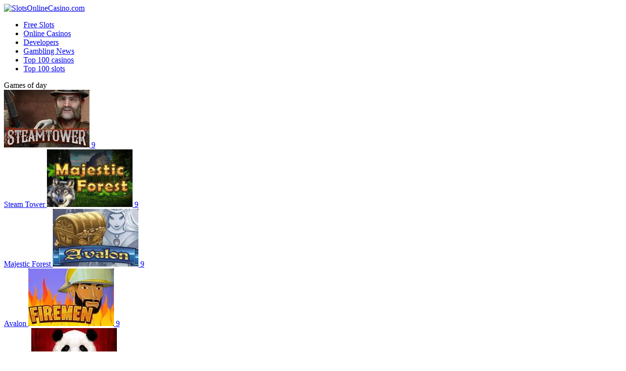

--- FILE ---
content_type: text/html; charset=UTF-8
request_url: https://slotsonlinecasino.com/developers/igt/pharaohs-fortune
body_size: 8382
content:
<!DOCTYPE html>
<!-- Head -->
<html lang="en">
	<head>
		<meta http-equiv="Content-Type" content="text/html; charset=utf-8">
		<meta name="viewport" content="width=device-width, initial-scale=1">

		<title>Pharaohs Fortune Slot Game - Gameplay Rules &amp; Free to Play</title>		<meta name="description" content="Relax and play the online slot game Pharaoh’s Fortune Machines with no sign up. Collect the symbols with the Egyptians and different animals to take the big win.">		
        <link href="/build/app.10b17dcb.css" rel='stylesheet'>

        <link rel="shortcut icon" href="/build/images/favicon.a5e6b409.png" type="image/png">
	</head>

<!-- Header -->
<body>
	<div class="wrapper inner_left">
		<header class="header">
			<div class="infinite_bg"></div>
	  		<div class="container">
				<a class="logo" href="/" title="SlotsOnlineCasino.com"><img src="/build/images/logo_new.6970b267.png" alt="SlotsOnlineCasino.com"></a>
				<nav>
					<div class="header-right">
											</div>
				
				  	<ul class="navigation">
	
                                                    <li><a href="/games/free-slots">Free Slots</a></li>
                                                    <li><a href="/online-casinos">Online Casinos</a></li>
                                                    <li><a href="/developers">Developers</a></li>
                                                    <li><a href="/news">Gambling News</a></li>
                                                    <li><a href="/top-casinos">Top 100 casinos</a></li>
                                                    <li><a href="/top-slots">Top 100 slots</a></li>
                        
				  	</ul>
				</nav>
			</div>
		</header>

		<div class="main">
			<div class="infinite_bg"></div>

                		<div class="main_top">
			<div class="container">
				<div class="bg_block">
					<div class="delimiter"></div>
					<div class="shine"></div>
				</div>
				<div class="column float-left">
			
                                        
                    			
					<!--games_of_day block::start-->
					<div class="games_of_day">
						<div class="title_big">
							Games of day
						</div>
						<div class="slots_list">
    						
    
                                    
                                    <div class="widget-global-holder" data-name="Games" data-id="e9877c8c">
                        
            
<div class="slots_list"> 
 
    <a title="Steam Tower Slot Machine Online - Play with Free Spins" href="/developers/netent/steam-tower" class="slot_item color_border">
    	<span class="inner_border1">
    		<span class="inner_border2">
     		        			    <img src="/media/game_logo/0001/01/thumb_323_game_logo_standart.jpeg" alt="Steam Tower Slot Machine Online - Play with Free Spins" srcset="/media/game_logo/0001/01/thumb_323_game_logo_retina.jpeg 2x">
    			    			
    			<span class="rating">
    				<span class="rating_scale scale_rainbow">
    					<span class="scale" style="width: 180%"></span>
    				</span>
    				<span class="rating_number">9</span>
    			</span>
    			    			<span class="casino_name_wrap">
    				<br><span class="casino_name">Steam Tower</span>
    			</span>
    			    		</span>
    	</span>
    </a>

    <a title="Majestic Forest Slot Machine - Play and Read Review with Bonus Games" href="/developers/egt/majestic-forest" class="slot_item color_border">
    	<span class="inner_border1">
    		<span class="inner_border2">
     		        			    <img src="/media/game_logo/0001/01/thumb_365_game_logo_standart.jpeg" alt="Majestic Forest Slot Machine - Play and Read Review with Bonus Games" srcset="/media/game_logo/0001/01/thumb_365_game_logo_retina.jpeg 2x">
    			    			
    			<span class="rating">
    				<span class="rating_scale scale_rainbow">
    					<span class="scale" style="width: 180%"></span>
    				</span>
    				<span class="rating_number">9</span>
    			</span>
    			    			<span class="casino_name_wrap">
    				<br><span class="casino_name">Majestic Forest</span>
    			</span>
    			    		</span>
    	</span>
    </a>

    <a title="Gambling Game Avalon - Play Online with Bonus Symbols" href="/developers/microgaming/avalon" class="slot_item color_border">
    	<span class="inner_border1">
    		<span class="inner_border2">
     		        			    <img src="/media/game_logo/0001/01/thumb_397_game_logo_standart.jpeg" alt="Gambling Game Avalon - Play Online with Bonus Symbols" srcset="/media/game_logo/0001/01/thumb_397_game_logo_retina.jpeg 2x">
    			    			
    			<span class="rating">
    				<span class="rating_scale scale_rainbow">
    					<span class="scale" style="width: 180%"></span>
    				</span>
    				<span class="rating_number">9</span>
    			</span>
    			    			<span class="casino_name_wrap">
    				<br><span class="casino_name">Avalon</span>
    			</span>
    			    		</span>
    	</span>
    </a>

    <a title="Firemen Online Video Slot - Casino Game With Bonus Game" href="/developers/playtech/firemen" class="slot_item color_border">
    	<span class="inner_border1">
    		<span class="inner_border2">
     		        			    <img src="/media/game_logo/0001/01/thumb_728_game_logo_standart.jpeg" alt="Firemen Online Video Slot - Casino Game With Bonus Game" srcset="/media/game_logo/0001/01/thumb_728_game_logo_retina.jpeg 2x">
    			    			
    			<span class="rating">
    				<span class="rating_scale scale_rainbow">
    					<span class="scale" style="width: 180%"></span>
    				</span>
    				<span class="rating_number">9</span>
    			</span>
    			    			<span class="casino_name_wrap">
    				<br><span class="casino_name">Firemen</span>
    			</span>
    			    		</span>
    	</span>
    </a>

    <a title="Wild Panda Slot Machine - Read Review &amp; Play Online for Free" href="/developers/aristocrat/wild-panda" class="slot_item color_border">
    	<span class="inner_border1">
    		<span class="inner_border2">
     		        			    <img src="/media/game_logo/0001/01/thumb_913_game_logo_standart.jpeg" alt="Wild Panda Slot Machine - Read Review &amp; Play Online for Free" srcset="/media/game_logo/0001/01/thumb_913_game_logo_retina.jpeg 2x">
    			    			
    			<span class="rating">
    				<span class="rating_scale scale_rainbow">
    					<span class="scale" style="width: 180%"></span>
    				</span>
    				<span class="rating_number">9</span>
    			</span>
    			    			<span class="casino_name_wrap">
    				<br><span class="casino_name">Wild Panda</span>
    			</span>
    			    		</span>
    	</span>
    </a>

    <a title="Farm Slot Machine Online - Play With Bonus Roud For Free" href="/developers/gamesos/farm-slot" class="slot_item color_border">
    	<span class="inner_border1">
    		<span class="inner_border2">
     		        			    <img src="/media/game_logo/0001/01/thumb_997_game_logo_standart.jpeg" alt="Farm Slot Machine Online - Play With Bonus Roud For Free" srcset="/media/game_logo/0001/01/thumb_997_game_logo_retina.jpeg 2x">
    			    			
    			<span class="rating">
    				<span class="rating_scale scale_rainbow">
    					<span class="scale" style="width: 180%"></span>
    				</span>
    				<span class="rating_number">9</span>
    			</span>
    			    			<span class="casino_name_wrap">
    				<br><span class="casino_name">Farm Slot</span>
    			</span>
    			    		</span>
    	</span>
    </a>
</div>
    
            
                        
                                                    
                        
                        </div>
                            
        
    

						</div>
											</div>
					<!--games_of_day block::end-->
				</div>
				<div class="column float-right">
					<!--game_description block::start-->
					<div class="game_description">

                        
						<div class="description">
							<div class="descr_top">
								<div class="slot_name">Pharaoh’s Fortune</div>
								<div class="btns" id="btnsGoTo">
																		<a href="#params" class="btn_small">Сharacteristics</a>
								</div>
							</div>
							<div class="descr_middle">
                                <p>Up to 25 free spins, awesome Scatter and Wild prizes are featured in 15 payline Pharaohs Fortune slot game by <a href="/developers/igt">IGT company</a>. This game has 96,6% theoretical payback rate that considered to be quite high and promising. Enjoy popular Egyptian theme performed in stylish design and up-to-date graphical solutions. Discover lots of valuable payouts gathered on its 5 reels or explore truly valuable rewards occurred in bonus games.</p>

							</div>
							<div class="descr_bottom">
								<div class="rating">
									<span class="soc_wrap">
										<span class="rating_soc">Rating SOC</span>
										<span class="rating_number">6</span>
										<span class="rating_scale scale_green">
											<span class="scale" style="width: 60%"></span>
										</span>
									</span>
									<span class="rating_wrap">
                                        
										<span class="current rating_vote"><span>0</span> votes</span>
										<span class="current rating_number">0</span>
									
										<span class="rating_scale">
											<span class="scale" style="width: 0%"></span>
										</span>
									
									</span>
								</div>

                        <div class="iframe-bottom-item star-box">
                            <div class="star-title">Rate This Game</div>
                            
                            <div data-route="/api/vote/game/2776/.points." class="star-container">
                            
                                <div class="star-rating-default">
                                        <span class="star"><a data-val="1" href="#" title="1/5" style="width:20%;z-index:6" rel="nofollow">1</a></span>
                                        <span class="star"><a data-val="2" href="#" title="2/5" style="width:40%;z-index:5" rel="nofollow">2</a></span>
                                        <span class="star"><a data-val="3" href="#" title="3/5" style="width:60%;z-index:4" rel="nofollow">3</a></span>
                                        <span class="star"><a data-val="4" href="#" title="4/5" style="width:80%;z-index:3" rel="nofollow">4</a></span>
                                        <span class="star"><a data-val="5" href="#" title="5/5" style="width:100%;z-index:2" rel="nofollow">5</a></span>
                                </div>

                            </div>
                        </div>


							</div>
						</div>
					</div>
					<!--game_description block::end-->
					<!--game_block block::start-->
					<div class="game_block">
                        <div class="iframe_wrap">

                            <div class="iframe-block" data-name="igt/desktop/Pharaohs_Fortune" data-mobile="0">
                        	    <img style="width: 100%" src="/build/images/iframe_wait.102b60e3.png">
                        	</div>

                        </div>
                    </div>


                    <div style="text-align: center;" class="content">

                    <div class="social-likes">
                        <div>Share or bookmark the Pharaoh’s Fortune game on &nbsp; </div>
                        	<div class="facebook" title="Share link on Facebook">Facebook</div>
                        	<div class="twitter" title="Share link on Twitter">Twitter</div>
                        	<div class="pinterest" title="Share image on Pinterest" data-media="">Pinterest</div>
                        </div>
                    </div>
                  
					<!--game_block block::end-->
					<!--content block::start-->
					<div class="content">
						<div class="content_wrap green">
							<h1 class="title">Pharaohs Fortune slot game review</h1>							
														
														
														
							<h2>Gameplay rules and tips</h2>
<p>New gaming session is usually started from regulating the bet value. Number of paylines in this game is fixed, so there is no need to choose their amount. The only option it is necessary to adjust while putting the wager is Line Bet. Click ‘+/-’ icons for necessary number of times to choose the price of one single line between 2 - 50 coins.</p>
<p>Other buttons one can find on online free slots menu panel do not deal with stake size regulation but are also very important:</p>
<ul>
<li>Auto Spin is widespread option used to make the reels spinning for certain number of times without interruptions. Click this button and tick number of spins you want to produce (from 10 to 50)</li>
<li>Spin button is set to produce one single rotation. Number of spins produced are equal to number of times player hits it</li>
</ul>
<p>Wrench button is used to regulate quality of graphics and thus, makes the gameplay more convenient. Pays button is placed in right upper corner and depicts all slot machines games symbols presented in this slot. Also, it displays general rules due to which the winning combinations are completed. Interested in bonuses and additional prizes? List Paytable pages and find info you need.</p>
<h3>How to get the combination paid: gamblers must-know info</h3>
<p>All splendor and glory of Egypt is revealed with the help of symbols presented in slots Paytable. As usual, regular elements create winning combinations due to certain rules:</p>
<ol>
<li>Combination is paid if it consists of 3 - 5 similar icons</li>
<li>Rewarding conjunction should be located on active payline only</li>
<li>If more that 1 wins occur on a payline only the biggest one is paid</li>
</ol>
<p>Well, on this basis we can draw some specific examples from this particular free casino slot machine: 5 images of ancient pictograms landed next to each other on active betting line can bring up to 100 credits. Pictures of 2 pharaohs – the King and the Queen of Egypt – are more valuable (maximum payoff given for these symbols are 500 credits). <a href="/games/free-slots/how-to-win">How to win</a> on the slot machine, follow the instructions. It will help to achieve results.</p>
<p>The image of pyramid with Pharaohs Fortune emblem is Wild symbol that has very lucrative property to displace symbols on reels increasing number of winning combinations. Scatter symbol is paid in any random position and all scatter payouts are multiplied by total bet.</p>
<p>Three pictures of pharaohs depicted on green background trigger free spins bonus. But if faces of pharaohs portrayed on yellow background appear on reels 1, 2 and 3 additional free slots bonus games are triggered (their number remains the same from initial round).</p>
<p>Intriguing Pharaohs Fortune bonus starts when after the 3rd free spins and in its course player can reveal additional multiplier.</p>
<p>Bonus games developed by IGT programmers in this game are not just beneficial but very attractive in terms of graphics and animations. No doubts, that playing this free demo version on this page can become a real pleasure especially for those who consider gambling as pure entertainment.</p>
							<div class="slots_params" id="params">
								<div class="title">Game Specs</div>

                                    <div class="params_list">
                                    	<ul>
   
                                       		                                    		<li>
                                    		  	<span class="param_name">Developer</span>
                                    	  		<span class="param_value"><a title="IGT is developer of Pharaoh’s Fortune" href="/developers/igt" data-role="developer">IGT</a></span>
                                    		</li>
                                    		                                    		
                                    		                                    		<li>
                                    			<span class="param_name">Lines</span>
                                    			<span class="param_value">15</span>
                                    		</li>
                                    		                                    		
                                    		                                    		
                                    		<li>
                                    			<span class="param_name">Themes</span>
                                    			<span class="param_value themes">
                                    			
                                    			                                                            
                                                        <a title="Pyramids is theme of Pharaoh’s Fortune" href="/themes/pyramids" data-role="developer">Pyramids</a>,                                                        
                                                        <a title="Legends is theme of Pharaoh’s Fortune" href="/themes/legends" data-role="developer">Legends</a>,                                                        
                                                        <a title="Egyptian is theme of Pharaoh’s Fortune" href="/themes/egyptian-theme" data-role="developer">Egyptian</a>                                    			
                                    			</span>
                                    		</li>
                                    		
                                    		                                    		
                                    		<li>
                                    			<span class="param_name">Row</span>
                                    			<span class="param_value">3</span>
                                    		</li>
                                    		                                    		
                                    		                                     		
                                    		<li>
                                    			<span class="param_name">Game Type</span>
                                    			<span class="param_value"><a title="Free Slots is type of Pharaoh’s Fortune" href="/games/free-slots" data-role="developer">Free Slots</a></span>
                                    		</li>
                                    		                                    		
                                    		                                    		<li>
                                    		 	<span class="param_name">Reels</span>
                                    			<span class="param_value">5</span>
                                    		</li>
                                    		                                    	</ul>
                                    	<ul>

                                                                                		
                                    		                                    		<li>
                                    	  		<span class="param_name">Scatter Symbol</span>
                                    	  		<span class="param_value" data-param="scatter">Yes</span>
                                    		</li>
                                    		                                    		
                                    		
                                                                                		<li>
                                    	  		<span class="param_name">Freespins</span>
                                    	  		<span class="param_value" data-param="freespins">Yes (25)</span>
                                    		</li>
                                    		
                                                                                		
                                    		                                    		<li>
                                    	 		<span class="param_name">Automatic bonus</span>
                                    	  		<span class="param_value" data-param="automaticBonus">Yes</span>
                                    		</li>
                                    		                                    		
                                    		                                    		
                                    		                                      	</ul>
                                    </div>


							</div>
						</div>
					</div>
					<!--content block::end-->
					<!--last_news block::start-->
		
		
                                        
                    					<div class="last_news" id="similar_slots">
						<div class="title_small">
							More games<br><br>
						</div>
						<div class="slots_list">
							
    
                                    
                                    <div class="widget-global-holder" data-name="Games" data-id="d1953f04">
                        
            
<div class="slots_list"> 
 
    <a title="Online Video Slot Pixies of the Forest - Slots Tips and Payouts" href="/developers/igt/pixies-of-the-forest" class="slot_item color_border">
    	<span class="inner_border1">
    		<span class="inner_border2">
     		        			    <img src="/media/game_logo/0001/02/thumb_1187_game_logo_standart.jpeg" alt="Online Video Slot Pixies of the Forest - Slots Tips and Payouts" srcset="/media/game_logo/0001/02/thumb_1187_game_logo_retina.jpeg 2x">
    			    			
    			<span class="rating">
    				<span class="rating_scale scale_rainbow">
    					<span class="scale" style="width: 180%"></span>
    				</span>
    				<span class="rating_number">9</span>
    			</span>
    			    			<span class="casino_name_wrap">
    				<br><span class="casino_name">Pixies of the Forest</span>
    			</span>
    			    		</span>
    	</span>
    </a>

    <a title="Prowling Panther Slot Machine - Play Free Games by IGT company" href="/developers/igt/prowling-panther" class="slot_item color_border">
    	<span class="inner_border1">
    		<span class="inner_border2">
     		        			    <img src="/media/game_logo/0001/02/thumb_1188_game_logo_standart.jpeg" alt="Prowling Panther Slot Machine - Play Free Games by IGT company" srcset="/media/game_logo/0001/02/thumb_1188_game_logo_retina.jpeg 2x">
    			    			
    			<span class="rating">
    				<span class="rating_scale scale_rainbow">
    					<span class="scale" style="width: 160%"></span>
    				</span>
    				<span class="rating_number">8</span>
    			</span>
    			    			<span class="casino_name_wrap">
    				<br><span class="casino_name">Prowling Panther</span>
    			</span>
    			    		</span>
    	</span>
    </a>

    <a title="Online Video Slot Machine Red Mansions - Play with Bonuses" href="/developers/igt/red-mansions" class="slot_item color_border">
    	<span class="inner_border1">
    		<span class="inner_border2">
     		        			    <img src="/media/game_logo/0001/02/thumb_1189_game_logo_standart.jpeg" alt="Online Video Slot Machine Red Mansions - Play with Bonuses" srcset="/media/game_logo/0001/02/thumb_1189_game_logo_retina.jpeg 2x">
    			    			
    			<span class="rating">
    				<span class="rating_scale scale_rainbow">
    					<span class="scale" style="width: 160%"></span>
    				</span>
    				<span class="rating_number">8</span>
    			</span>
    			    			<span class="casino_name_wrap">
    				<br><span class="casino_name">Red Mansions</span>
    			</span>
    			    		</span>
    	</span>
    </a>

    <a title="Free Online Slot Samba de Frutas - Game with Tropical Symbols" href="/developers/igt/samba-de-frutas" class="slot_item color_border">
    	<span class="inner_border1">
    		<span class="inner_border2">
     		        			    <img src="/media/game_logo/0001/02/thumb_1190_game_logo_standart.jpeg" alt="Free Online Slot Samba de Frutas - Game with Tropical Symbols" srcset="/media/game_logo/0001/02/thumb_1190_game_logo_retina.jpeg 2x">
    			    			
    			<span class="rating">
    				<span class="rating_scale scale_rainbow">
    					<span class="scale" style="width: 160%"></span>
    				</span>
    				<span class="rating_number">8</span>
    			</span>
    			    			<span class="casino_name_wrap">
    				<br><span class="casino_name">Samba de Frutas</span>
    			</span>
    			    		</span>
    	</span>
    </a>
</div>
    
            
                        
                                                    
                        
                        </div>
                            
        
    

						</div>
					</div>
										<!--last_news block::end-->
					<!--casino_list block::start-->
		
                                        
                    					
					
					<!--casino_list block::end-->
				</div>
			</div>
		</div>
		<!--content block::start-->
		<div class="content">
			<div class="container">
		
                		
                		
		
        <!-- content how to win -->
<div class="how_to_win">
	<div class="left_column">

		<div class="title">Game Guides</div>
		<ul>
		    		    
		          		        <li><a href="/games/free-slots/video">Video</a></li>
                    		    		    
		          		    		    
		          		        <li><a href="">Play for free</a></li>
                    		    		    
		          		    		    
		          		        <li><a href="">Slot Machines</a></li>
                    		    		    
		          		    		    
		          		        <li><a href="/games/free-slots/strategies">Strategies</a></li>
                    		    		    
		          		    		    
		          		        <li><a href="/games/free-slots/real-money-slots">Real Money Slots</a></li>
                    		    		    
		          		    		    
		          		        <li><a href="/games/free-slots/free1">Free Slots</a></li>
                    		    		    
		          		    		    
		          		        <li><a href="/games/free-slots/all-slot-machines">All Slot Machines</a></li>
                    		    		    
		          		    		    
		          		        <li><a href="/games/free-slots/one-armed-bandit">One-Armed Bandit</a></li>
                    		    		    
		          		    		    
		          		        <li><a href="/games/free-slots/advantages-of-free-slot-machines">Advantages of free slot machines</a></li>
                    		    		    
		          		    		    
		          		        <li><a href="/games/free-slots/how-to-play-slot-machines">How to play slot machines</a></li>
                    		    		    
		          		    		    
		          		        <li><a href="/games/free-slots/myths-about-slot-machines">Myths about slot machines</a></li>
                    		    		    
		          		    		    
		          		        <li><a href="/games/free-slots/step-by-step-guide">Step by step guide</a></li>
                    		    		    
		          		    		    
		          		        <li><a href="/games/free-slots/reels">Reels</a></li>
                    		    		    
		          		    		    
		          		        <li><a href="/games/free-slots/year-of-release">Year of release</a></li>
                    		    		    
		          		    		    
		          		        <li><a href="/games/free-slots/classical-slot-machines">Classical slot machines</a></li>
                    		    		</ul>

	</div>
	<div class="right_column">


		<ul>
		    		    
		          		    		    
		          		        <li><a href="">Rating</a></li>
                    		    		    
		          		    		    
		          		        <li><a href="">Play slots online</a></li>
                    		    		    
		          		    		    
		          		        <li><a href="/games/free-slots/faq">FAQ</a></li>
                    		    		    
		          		    		    
		          		        <li><a href="/games/free-slots/rules">Rules</a></li>
                    		    		    
		          		    		    
		          		        <li><a href="/games/free-slots/best-online-slots">Best Online Slots</a></li>
                    		    		    
		          		    		    
		          		        <li><a href="/games/free-slots/slots-review">Slots review</a></li>
                    		    		    
		          		    		    
		          		        <li><a href="/games/free-slots/new-online-slots">New Online Slots</a></li>
                    		    		    
		          		    		    
		          		        <li><a href="/games/free-slots/pokie-slot-machines">Pokie Slot Machines</a></li>
                    		    		    
		          		    		    
		          		        <li><a href="/games/free-slots/how-to-download">How to download</a></li>
                    		    		    
		          		    		    
		          		        <li><a href="/games/free-slots/how-to-win">How to win on slot machine</a></li>
                    		    		    
		          		    		    
		          		        <li><a href="/games/free-slots/guide">Guide</a></li>
                    		    		    
		          		    		    
		          		        <li><a href="/games/free-slots/lines">Lines</a></li>
                    		    		    
		          		    		    
		          		        <li><a href="/games/free-slots/type-of-risk-game">Type of Risk-game</a></li>
                    		    		    
		          		    		    
		          		        <li><a href="/games/free-slots/fantasy-slot-machines">Fantasy Slot Machines</a></li>
                    		    		    
		          		    		</ul>

		<div class="title">Themes</div>
		<ul class="hw_themes">

                                    			                                                            
                                                        <li><a title="Pyramids is theme of Pharaoh’s Fortune" href="/themes/pyramids" data-role="developer">Pyramids</a></li>                                                        
                                                        <li><a title="Legends is theme of Pharaoh’s Fortune" href="/themes/legends" data-role="developer">Legends</a></li>                                                        
                                                        <li><a title="Egyptian is theme of Pharaoh’s Fortune" href="/themes/egyptian-theme" data-role="developer">Egyptian</a></li>
		</ul>
	</div>
</div>
    <!--! content how to win -->        
			</div>
		</div>
		<!--content block::end-->
		<!--content block::start-->
		<div class="content">
			<div class="container">
			
                
    
            <div class="title center">More games from IGT</div>
    
    <ul class="slots_list simple_list">
                    <li class="col_6"><a href="/developers/igt/cleopatra-i">Cleopatra I</a></li>
                    <li class="col_6"><a href="/developers/igt/100-ladies">100 Ladies</a></li>
                    <li class="col_6"><a href="/developers/igt/100-pandas">100 Pandas</a></li>
                    <li class="col_6"><a href="/developers/igt/apollo-rising">Apollo Rising</a></li>
                    <li class="col_6"><a href="/developers/igt/battleship">Battleship</a></li>
                    <li class="col_6"><a href="/developers/igt/bitten">Bitten</a></li>
                    <li class="col_6"><a href="/developers/igt/cash-coaster">Cash Coaster</a></li>
                    <li class="col_6"><a href="/developers/igt/cats">Cats</a></li>
                    <li class="col_6"><a href="/developers/igt/cluedo-classic">Cluedo Classic</a></li>
                    <li class="col_6"><a href="/developers/igt/coyote-moon">Coyote Moon</a></li>
                    <li class="col_6"><a href="/developers/igt/crown-of-egypt">Crown of Egypt</a></li>
                    <li class="col_6"><a href="/developers/igt/da-vinci-diamonds">Da Vinci Diamonds</a></li>
                    <li class="col_6"><a href="/developers/igt/day-of-the-dead">Day of the Dead</a></li>
                    <li class="col_6"><a href="/developers/igt/diamond-queen">Diamond Queen</a></li>
                    <li class="col_6"><a href="/developers/igt/double-diamond">Double Diamond</a></li>
                    <li class="col_6"><a href="/developers/igt/dungeons-and-dragons-fortress-of-fortunes">Dungeons and Dragons Fortress of Fortunes</a></li>
                    <li class="col_6"><a href="/developers/igt/dungeons-and-dragons">Dungeons and Dragons Treasures of Icewind Dale</a></li>
                    <li class="col_6"><a href="/developers/igt/enchanted-unicorn">Enchanted Unicorn</a></li>
                    <li class="col_6"><a href="/developers/igt/fire-horse">Fire Horse</a></li>
                    <li class="col_6"><a href="/developers/igt/fire-opals">Fire Opals</a></li>
                    <li class="col_6"><a href="/developers/igt/firehouse-hounds">Firehouse Hounds</a></li>
                    <li class="col_6"><a href="/developers/igt/garden-party">Garden Party</a></li>
                    <li class="col_6"><a href="/developers/igt/ghostbusters">Ghostbusters</a></li>
                    <li class="col_6"><a href="/developers/igt/golden-goddess">Golden Goddess</a></li>
                    <li class="col_6"><a href="/developers/igt/grand-monarch">Grand Monarch</a></li>
                    <li class="col_6"><a href="/developers/igt/in-bloom">In Bloom</a></li>
                    <li class="col_6"><a href="/developers/igt/jeopardy">Jeopardy</a></li>
                    <li class="col_6"><a href="/developers/igt/kitty-glitter">Kitty Glitter</a></li>
                    <li class="col_6"><a href="/developers/igt/lil-lady">Lil Lady</a></li>
                    <li class="col_6"><a href="/developers/igt/masques-of-san-marco">Masques of San Marco</a></li>
            </ul>


	
			</div>
		</div>
		<!--content block::end-->
		


            <div style="padding-top: 1em" class="container">
            <span class="menu-title">Navigation</span>
                <ol itemscope itemtype="https://schema.org/BreadcrumbList">
                                           <li itemprop="itemListElement" itemscope
                          itemtype="https://schema.org/ListItem">
                        <a itemprop="item" href="https://slotsonlinecasino.com/">
                        <span itemprop="name">❶ Home Page</span></a>
                        <meta itemprop="position" content="1" />
                      </li>
                                           <li itemprop="itemListElement" itemscope
                          itemtype="https://schema.org/ListItem">
                        <a itemprop="item" href="https://slotsonlinecasino.com/developers">
                        <span itemprop="name">❷ Developers</span></a>
                        <meta itemprop="position" content="2" />
                      </li>
                                           <li itemprop="itemListElement" itemscope
                          itemtype="https://schema.org/ListItem">
                        <a itemprop="item" href="https://slotsonlinecasino.com/developers/igt">
                        <span itemprop="name">❸ IGT</span></a>
                        <meta itemprop="position" content="3" />
                      </li>
                                    </ol>
            </div>


			</div>
				<footer class="footer">
					<div class="container">
						<div class="footer_top">
				
                                                
                                <div class="menu_block">

                                    <span class="menu-title">Gambling Info</span>

                                    <div class="elements">
                                        <ul class="navigation">
                                            
                                                                                    
                                                                                        
                                                                                            
                                            
                                                                                                     <li><a href="/online-casinos/articles">Articles</a></li>
                                                                                                                                        
                                                                                            
                                            
                                                                                                                                        
                                                                                            
                                            
                                                                                                     <li><a href="/online-casinos-by-country/gambling-in-spain">Gambling in Spain</a></li>
                                                                                                                                        
                                                                                            
                                            
                                                                                                                                        
                                                                                            
                                            
                                                                                                     <li><a href="/games/free-slots/risk-game">Risk game</a></li>
                                                                                                                                        
                                                                                            
                                            
                                                                                                                                        
                                                                                            
                                            
                                                                                                     <li><a href="/games/free-slots/one-armed-bandit">One-Armed Bandit</a></li>
                                                                                                                                        
                                                                                            
                                            
                                                                                                                                        
                                                                                            
                                            
                                                                                                     <li><a href="/games/french-rulette">French Roulette</a></li>
                                                                                                                                        
                                                                                            
                                            
                                                                                                                                        
                                                                                            
                                            
                                                                                                     <li><a href="/games/free-slots/progressive-jackpots">Progressive jackpots</a></li>
                                                                                                                                        
                                                                                            
                                            
                                                                                                                                        
                                                                                            
                                            
                                                                                                     <li><a href="/online-casinos-by-country/gambling-business-in-australia">Gambling in Australia</a></li>
                                                                                                                                        
                                                                                            
                                            
                                                                                                                                        
                                        
                                        
                                        </ul>
                                        <ul class="navigation">
                                                                                     
                                                                                        
                                                                                            
                                            
                                                                                                                                        
                                                                                            
                                            
                                                                                                     <li><a href="/ludomania">Ludomania</a></li>
                                                                                                                                        
                                                                                            
                                            
                                                                                                                                        
                                                                                            
                                            
                                                                                                     <li><a href="/games/free-slots/games-of-chance">Games of chance</a></li>
                                                                                                                                        
                                                                                            
                                            
                                                                                                                                        
                                                                                            
                                            
                                                                                                     <li><a href="/games/free-slots/real-money-slots">Real Money Slots</a></li>
                                                                                                                                        
                                                                                            
                                            
                                                                                                                                        
                                                                                            
                                            
                                                                                                     <li><a href="/games/american-roulette-games">American roulette games</a></li>
                                                                                                                                        
                                                                                            
                                            
                                                                                                                                        
                                                                                            
                                            
                                                                                                     <li><a href="/games/rules-of-baccarat-game">Rules of baccarat game</a></li>
                                                                                                                                        
                                                                                            
                                            
                                                                                                                                        
                                                                                            
                                            
                                                                                                     <li><a href="/games/lotto-rules">Lotto Rules</a></li>
                                                                                                                                        
                                                                                            
                                            
                                                                                                                                        
                                                                                            
                                            
                                                                                                     <li><a href="/online-casinos-by-country/gambling-in-canada">Gambling in Canada</a></li>
                                                                                                                                   
                                        </ul>
                                        
                                    </div>
                                </div>
                        
                        
                                                
                                <div class="menu_block">

                                    <span class="menu-title">Casino Info</span>

                                    <div class="elements">
                                        <ul class="navigation">
                                            
                                                                                    
                                                                                        
                                                                                            
                                            
                                                                                                     <li><a href="/games/no-deposit-bonuses-casino">No deposit bonuses casino</a></li>
                                                                                                                                        
                                                                                            
                                            
                                                                                                                                        
                                                                                            
                                            
                                                                                                     <li><a href="/games">Table Games</a></li>
                                                                                                                                        
                                                                                            
                                            
                                                                                                                                        
                                                                                            
                                            
                                                                                                     <li><a href="/online-casinos/casino-reviews">Casino Reviews</a></li>
                                                                                                                                        
                                                                                            
                                            
                                                                                                                                        
                                                                                            
                                            
                                                                                                     <li><a href="/online-casinos/new-casinos">New Casinos</a></li>
                                                                                                                                        
                                                                                            
                                            
                                                                                                                                        
                                                                                            
                                            
                                                                                                     <li><a href="/online-casinos/real-money-casinos">Real Money Casinos</a></li>
                                                                                                                                        
                                                                                            
                                            
                                                                                                                                        
                                                                                            
                                            
                                                                                                     <li><a href="/online-casinos/safe-online-casinos">Safe Online Casinos</a></li>
                                                                                                                                        
                                                                                            
                                            
                                                                                                                                        
                                                                                            
                                            
                                                                                                     <li><a href="/casino-deposit-methods/neteller-casinos">Neteller Casinos</a></li>
                                                                                                                                        
                                        
                                        
                                        </ul>
                                        <ul class="navigation">
                                                                                     
                                                                                        
                                                                                            
                                            
                                                                                                                                        
                                                                                            
                                            
                                                                                                     <li><a href="/bonuses-and-codes/free-spins-bonuses-casinos">Free Spins Bonuses In Online Casinos</a></li>
                                                                                                                                        
                                                                                            
                                            
                                                                                                                                        
                                                                                            
                                            
                                                                                                     <li><a href="/online-casinos/money">Money</a></li>
                                                                                                                                        
                                                                                            
                                            
                                                                                                                                        
                                                                                            
                                            
                                                                                                     <li><a href="/online-casinos/live-dealer-casinos">Live Dealer Casinos</a></li>
                                                                                                                                        
                                                                                            
                                            
                                                                                                                                        
                                                                                            
                                            
                                                                                                     <li><a href="/online-casinos/best-casino-sites">Best Casino Sites</a></li>
                                                                                                                                        
                                                                                            
                                            
                                                                                                                                        
                                                                                            
                                            
                                                                                                     <li><a href="/online-casinos">Casinos</a></li>
                                                                                                                                        
                                                                                            
                                            
                                                                                                                                        
                                                                                            
                                            
                                                                                                     <li><a href="/online-casinos/cashback-casinos">Cashback Casinos</a></li>
                                                                                                                                        
                                                                                            
                                            
                                                                                                                                   
                                        </ul>
                                        
                                    </div>
                                </div>
                        
                        
                                                
                                <div class="menu_block">

                                    <span class="menu-title">Slots Info</span>

                                    <div class="elements">
                                        <ul class="navigation">
                                            
                                                                                    
                                                                                        
                                                                                            
                                            
                                                                                                     <li><a href="/games/free-slots/free-spins">Free spins</a></li>
                                                                                                                                        
                                                                                            
                                            
                                                                                                                                        
                                                                                            
                                            
                                                                                                     <li><a href="/games/free-slots/strategies">Strategies</a></li>
                                                                                                                                        
                                                                                            
                                            
                                                                                                                                        
                                                                                            
                                            
                                                                                                     <li><a href="/games/free-slots/new-online-slots">New Online Slots</a></li>
                                                                                                                                        
                                                                                            
                                            
                                                                                                                                        
                                                                                            
                                            
                                                                                                     <li><a href="/games/free-slots/how-to-download">How to download</a></li>
                                                                                                                                        
                                                                                            
                                            
                                                                                                                                        
                                                                                            
                                            
                                                                                                     <li><a href="/games/free-slots/how-to-win">How to win on slot machine</a></li>
                                                                                                                                        
                                                                                            
                                            
                                                                                                                                        
                                                                                            
                                            
                                                                                                     <li><a href="/games/free-slots/thematic-bonus">Thematic bonus</a></li>
                                                                                                                                        
                                        
                                        
                                        </ul>
                                        <ul class="navigation">
                                                                                     
                                                                                        
                                                                                            
                                            
                                                                                                                                        
                                                                                            
                                            
                                                                                                     <li><a href="/games/free-slots/classical-slot-machines">Classical slot machines</a></li>
                                                                                                                                        
                                                                                            
                                            
                                                                                                                                        
                                                                                            
                                            
                                                                                                     <li><a href="/games/free-slots/best-online-slots">Best Online Slots</a></li>
                                                                                                                                        
                                                                                            
                                            
                                                                                                                                        
                                                                                            
                                            
                                                                                                     <li><a href="/devices/mobile-slots">Mobile Slots</a></li>
                                                                                                                                        
                                                                                            
                                            
                                                                                                                                        
                                                                                            
                                            
                                                                                                     <li><a href="/games/free-slots/how-to-play-slot-machines">How to play slot machines</a></li>
                                                                                                                                        
                                                                                            
                                            
                                                                                                                                        
                                                                                            
                                            
                                                                                                     <li><a href="/games/free-slots/super-bonuses">Super bonuses</a></li>
                                                                                                                                        
                                                                                            
                                            
                                                                                                                                   
                                        </ul>
                                        
                                    </div>
                                </div>
                        
                        
                        
						</div>

						<div class="footer_bottom">
							<div class="float-left">
							<a href="https://twitter.com/SlotsOnlineCas2" target=_blank rel="nofollow noopener"><img width="46px" src="/build/images/twitter.c2d5b237.jpg" alt=""></a>
							<a href="https://www.facebook.com/Slots-Online-Casino-604208429913721/?modal=admin_todo_tour" target=_blank rel="nofollow noopener"><img width="46px" src="/build/images/facebook.8e8ffc27.jpg" alt=""></a>
							<a href="https://plus.google.com/u/6/115472143094173818437" target=_blank rel="nofollow noopener"><img width="46px" src="/build/images/google_plus.c1762121.jpg" alt=""></a>
							<br>
							<a class="sitemap" href="/sitemap">Sitemap</a>
							</div>

							<a style="margin: 0 0 0 20px" class="float-left" href="https://neonslots.com/" title="Neonslots.com - best collection of free video slots and casino games">
							    <img src="/build/images/neonslots-com.bbeb369c.png" alt="Neonslots.com">
                            </a>

                            
							<a class="logo" href="/" title="Slots Online Casino"><img src="/build/images/logo_new.6970b267.png" srcset="/build/images/logo_new.6970b267.png 2x" alt="slots online casino"></a>

							<div class="footer_bottom_right">



							<a href="http://www.gamcare.org.uk/" rel="nofollow" class="mx-2"><img src="/build/images/gamble-aware.3bdd0fb5.png" alt="gamcare.org" width="35" height="39"></a>
							<a href="https://www.begambleaware.org" rel="nofollow" class="mx-2"><img src="/build/images/begambleaware.3788ebc1.png" alt="begambleaware.png" width="149" height="15"></a>

								<span class="plus18">+18</span>
								<div class="copyright">Copyrights 2018 — 2026 (c) distribution of only honest information about the world of online casinos</div>
							</div>
						</div>
						<div class="btnTop_wrap">
							<a href="#" class="btnTop"></a>
						</div>
					</div>
			</footer>
					</div>
        <script src='/build/runtime.d94b3b43.js'></script>
        <script src='/build/app.2657c0ba.js'></script>
        
        <!-- Global site tag (gtag.js) - Google Analytics -->
        <script async src="https://www.googletagmanager.com/gtag/js?id=UA-121824522-1"></script>

        <script>
          window.dataLayer = window.dataLayer || [];
          function gtag(){dataLayer.push(arguments);}
          gtag('js', new Date());
          gtag('config', 'UA-121824522-1');
        </script>
        
        <!-- Matomo -->
        <script type="text/javascript">
          var _paq = _paq || [];
          /* tracker methods like "setCustomDimension" should be called before "trackPageView" */
          _paq.push(['trackPageView']);
          _paq.push(['enableLinkTracking']);
          (function() {
            var u="//stats.slotsonlinecasino.com/piwik/";
            _paq.push(['setTrackerUrl', u+'piwik.php']);
            _paq.push(['setSiteId', '9']);
            var d=document, g=d.createElement('script'), s=d.getElementsByTagName('script')[0];
            g.type='text/javascript'; g.async=true; g.defer=true; g.src=u+'piwik.js'; s.parentNode.insertBefore(g,s);
          })();
        </script>
        <!-- End Matomo Code -->

	<script defer src="https://static.cloudflareinsights.com/beacon.min.js/vcd15cbe7772f49c399c6a5babf22c1241717689176015" integrity="sha512-ZpsOmlRQV6y907TI0dKBHq9Md29nnaEIPlkf84rnaERnq6zvWvPUqr2ft8M1aS28oN72PdrCzSjY4U6VaAw1EQ==" data-cf-beacon='{"version":"2024.11.0","token":"94ba9b8853f842869983fbefc5ac07e1","r":1,"server_timing":{"name":{"cfCacheStatus":true,"cfEdge":true,"cfExtPri":true,"cfL4":true,"cfOrigin":true,"cfSpeedBrain":true},"location_startswith":null}}' crossorigin="anonymous"></script>
</body>
</html>



